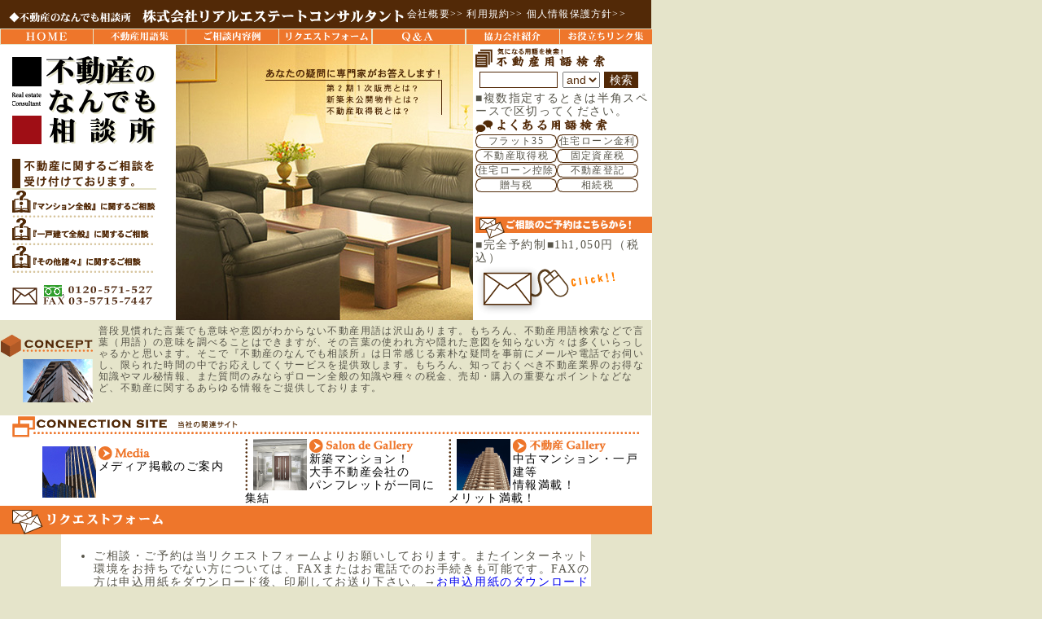

--- FILE ---
content_type: text/html
request_url: http://fudousan-soudan.com/index.html
body_size: 4221
content:
<!DOCTYPE HTML PUBLIC "-//W3C//DTD HTML 4.01 Transitional//EN">
<html lang="ja">
<head>
<meta http-equiv="Content-Type" content="text/html; charset=Shift_JIS">
<meta http-equiv="Content-Style-Type" content="text/css">
<meta http-equiv="Content-Script-Type" content="text/javascript"> 
<link rel="stylesheet" type="text/css" href="contents/css/style.css">
<script type="text/javascript"> 
<!--
flag = false;
function pullDown() {
  if(flag) pld.style.visibility = "hidden";
  else pld.style.visibility = "visible";
  flag = !flag;
}
//-->
</script>

<script type="text/javascript" src="contents/js/rollover.js"></script>
<title>不動産のなんでも相談所、株式会社リアルエステート</title>
</head>
<body>
<table border="0" cellpadding="0" cellspacing="0" summary="header" id="header">
<tbody>
 	<tr>
		<td>
	  <h1><img src="contents/img/share/title01.gif" alt="株式会社リアルエステートコンサルタント"></h1></td>
		<td id="headmenu">
		<ul>
		<li><a href="page/company.html">会社概要&gt;&gt;</a></li>
		<li><a href="page/agreement.html">利用規約&gt;&gt;</a></li>
		<li><a href="page/privacy.html">個人情報保護方針&gt;&gt;</a></li>
		</ul>		</td>
  </tr>
</tbody>
</table>

<table width="800" border="0" cellspacing="0" cellpadding="0" summary="menu">
        <tr>
          <td><a href="./"><img src="contents/img/top/menu/topmenu01a.gif" alt="home"
  onmouseover="RollOver(this, 'contents/img/top/menu/topmenu01b.gif');"
  onmouseout="RollOver(this, 'contents/img/top/menu/topmenu01a.gif');"></a></td>
          <td><a href="cgi-bin/jiten/jiten.cgi"><img src="contents/img/top/menu/topmenu02a.gif" alt="不動産用語集"
  onMouseOver="RollOver(this, 'contents/img/top/menu/topmenu02b.gif');"
  onMouseOut="RollOver(this, 'contents/img/top/menu/topmenu02a.gif');"></a></td>
          <td><a href="page/consultation01.html"><img src="contents/img/top/menu/topmenu03a.gif" alt="ご相談内容例"
  onMouseOver="RollOver(this, 'contents/img/top/menu/topmenu03b.gif'); javaScript:pullDown();"
  onMouseOut="RollOver(this, 'contents/img/top/menu/topmenu03a.gif');"></a><div id="pld" onMouseOut="javaScript:pullDown();">
	  <ul>
	  <li><a href="page/consultation01.html">&nbsp;▼ マンション</a></li>
	  <li><a href="page/consultation02.html">&nbsp;▼ 一戸建て</a></li>
	  <li><a href="page/consultation03.html">&nbsp;▼ その他</a></li>
	  </ul>
	  </div></td>
	  <td><a href="page/request.html"><img src="contents/img/top/menu/topmenu06a.gif" alt="リクエストフォーム"
  onMouseOver="RollOver(this, 'contents/img/top/menu/topmenu06b.gif');"
  onMouseOut="RollOver(this, 'contents/img/top/menu/topmenu06a.gif');"></a></td>
  <td><a href="cgi-bin/qa/q_a.cgi"><img src="contents/img/top/menu/topmenu07a.gif" alt="Q＆A"
  onMouseOver="RollOver(this, 'contents/img/top/menu/topmenu07b.gif');"
  onMouseOut="RollOver(this, 'contents/img/top/menu/topmenu07a.gif');"></a></td>
          <td><a href="page/staff.html"><img src="contents/img/top/menu/topmenu04a.gif" alt="協力会社紹介"
  onMouseOver="RollOver(this, 'contents/img/top/menu/topmenu04b.gif');"
  onMouseOut="RollOver(this, 'contents/img/top/menu/topmenu04a.gif');"></a></td>
          <td><a href="page/link.html"><img src="contents/img/top/menu/topmenu05a.gif" alt="お役立ちリンク集"
  onMouseOver="RollOver(this, 'contents/img/top/menu/topmenu05b.gif');"
  onMouseOut="RollOver(this, 'contents/img/top/menu/topmenu05a.gif');"></a></td>                    
        </tr>
</table>
	  
<table width="800" border="0" cellpadding="0" cellspacing="0" summary="topmain" id="topmain"> 
  <tr>
    <td width="206" class="pad02">
	<p>
<img src="contents/img/share/logo.gif" alt="Real estate Consultant">&nbsp;<img src="contents/img/share/sitetitle.gif" alt="不動産の何でも相談所"></p>
<p>
<img src="contents/img/top/copy01.gif" alt="不動産に関するご相談を受け付けております。" style="border-bottom:2px solid #E5E4CA"><br>
<a href="page/consultation01.html"><img src="contents/img/top/gosoudan01.gif" alt="マンション全般に関するご相談"></a><br>
<a href="page/consultation02.html"><img src="contents/img/top/gosoudan02.gif" alt="一戸建て全般に関するご相談"></a><br>
<a href="page/consultation03.html"><img src="contents/img/top/gosoudan03.gif" alt="その他諸々に関するご相談"></a><br>
</p>
<p>
<img src="contents/img/share/letter.gif" alt="TEL 0120-571-527"></p>	</td>
    <td width="375"><img src="contents/img/top/pict.jpg" alt="あなたの疑問に専門家がお答えします"></td>
    <td width="219">
	
<img src="contents/img/share/search.gif" alt="不動産用語検索"><br>
<form method="POST" action="cgi-bin/jiten/jiten.cgi" class="search">
<input type="text" name="word" value="" size=10 class="srchtx">
<input type="hidden" name="mode" value="search">
<select name="cond" class="srchlst">
  <option value="and">and</option>
  <option value="or">or</option>
</select>
<input type="submit" value="検索" class="srchsub">
</form>
■複数指定するときは半角スペースで区切ってください。
<img src="contents/img/top/yokuaru.gif" alt="よくある用語">
<table width="200" border="0" cellpadding="0" cellspacing="0" id="yokuaru" summary="よくある用語">
  <tr>
    <td><a href="http://www.fudousan-soudan.com/cgi-bin/jiten/jiten.cgi?mode=names&amp;no=37">フラット35</a></td>
    <td><a href="http://www.fudousan-soudan.com/cgi-bin/jiten/jiten.cgi?mode=names&amp;no=38">住宅ローン金利</a></td>
  </tr>
  <tr>
    <td><a href="http://www.fudousan-soudan.com/cgi-bin/jiten/jiten.cgi?mode=names&amp;no=39">不動産取得税</a></td>
    <td><a href="http://www.fudousan-soudan.com/cgi-bin/jiten/jiten.cgi?mode=names&amp;no=40">固定資産税</a></td>
  </tr>
  <tr>
    <td><a href="http://www.fudousan-soudan.com/cgi-bin/jiten/jiten.cgi?mode=names&amp;no=41">住宅ローン控除</a></td>
    <td><a href="http://www.fudousan-soudan.com/cgi-bin/jiten/jiten.cgi?mode=names&amp;no=42">不動産登記</a></td>
  </tr>
  <tr>
    <td><a href="http://www.fudousan-soudan.com/cgi-bin/jiten/jiten.cgi?mode=names&amp;no=43">贈与税</a></td>
    <td><a href="http://www.fudousan-soudan.com/cgi-bin/jiten/jiten.cgi?mode=names&amp;no=44">相続税</a></td>
  </tr>
</table>
<br>
<p id="yoyaku">
<img src="contents/img/top/goyoyaku.gif" alt="ご相談の予約はこちらから"><br>
■完全予約制■1h1,050円（税込）<br>
<a href="page/request.html"><img src="contents/img/top/click.gif" alt="予約はこちら" border="0"></a></p>	</td>
  </tr>
  <tr>
    <td colspan="3"><table width="800" border="0" cellspacing="0" id="news" summary="news">
      <tr>
        <td width="113"><img src="contents/img/top/concept.gif" alt="concept" width="113" height="93"></td>
        <td><p>普段見慣れた言葉でも意味や意図がわからない不動産用語は沢山あります。もちろん、不動産用語検索などで言葉（用語）の意味を調べることはできますが、その言葉の使われ方や隠れた意図を知らない方々は多くいらっしゃるかと思います。そこで『不動産のなんでも相談所』は日常感じる素朴な疑問を事前にメールや電話でお伺いし、限られた時間の中でお応えしてくサービスを提供致します。もちろん、知っておくべき不動産業界のお得な知識やマル秘情報、また質問のみならずローン全般の知識や種々の税金、売却・購入の重要なポイントなどなど、不動産に関するあらゆる情報をご提供しております。</p></td>
      </tr>
    </table></td>
  </tr>
  <tr>
    <td colspan="3"><table width="800" border="0" cellspacing="0" id="connection" summary="connectionsite">
      <tr>
        <td colspan="4" class="pad02"><img src="contents/img/top/connectionsite.gif" alt="connectionsite" width="770" height="26"></td>
        </tr>
      <tr>
        <td width="50">&nbsp;</td>
        <td width="250"><a href="http://www.re-consultant.jp/contents/pdf/media201106.pdf" target="_blank"><img src="contents/img/top/masionselectimg.gif" alt="img" width="66" height="63" align="left"><img src="contents/img/top/masionselect.gif" alt="mansionselect" width="119" height="17" border="0"><br>
          メディア掲載のご案内</a></td>
        <td width="250"><a href="http://www.salon-gallery.co.jp/"><img src="contents/img/top/salondegalleryimg.gif" alt="img" width="76" height="63" align="left"><img src="contents/img/top/salondegallery.gif" alt="sallonde de gallery" width="128" height="17" border="0"><br>
          新築マンション！<BR>
          大手不動産会社の<BR>
          パンフレットが一同に集結</a></td>
        <td width="250"><a href="http://www.f-gallery.com/"><img src="contents/img/top/fdousangalleryimg.gif" alt="img" width="76" height="63" align="left"><img src="contents/img/top/fdousangallery.gif" alt="不動産Ｇａｌｌｅｒｙ" width="114" height="17" border="0"><br>
          中古マンション・一戸建等<BR>
          情報満載！<BR>
          メリット満載！</a></td>
      </tr>
    </table></td>
  </tr>
  <tr>
    <td colspan="3" bgcolor="#EE762B" class="pad03">
<img src="contents/img/top/requestform.gif" alt="request">	</td>
  </tr>
	<tr>
	<td colspan="3" bgcolor="#E5E4CA">
<div id="reqmain">
<ul>
<li>ご相談・ご予約は当リクエストフォームよりお願いしております。またインターネット環境をお持ちでない方については、FAXまたはお電話でのお手続きも可能です。FAXの方は申込用紙をダウンロード後、印刷してお送り下さい。→<a href="contents/pdf/request_form.pdf">お申込用紙のダウンロード</a>[PDF形式] </li>
</ul>
<form action="cgi-bin/mail/mail.cgi" id="form">
<h4>ご相談内容</h4>
<table width="560" border="0" summary="requestfrom1">
  <tr>
    <td>当日、ご相談したい内容・聞いてみたいこと</td>
    <td><textarea name="naiyou" rows="8" cols="45"></textarea></td>
  </tr>
</table>
<h4>ご希望日時等</h4>
<table id="okyaku" width="560" border="0" summary="requestform2">
  <tr>
    <td rowspan="3">ご来場希望日時</td>
    <td>第1希望
      <select name="fstmon" id="fstmon">
	      <option>&nbsp;</option>
          <option value="1">1</option>
          <option value="2">2</option>
          <option value="3">3</option>
          <option value="4">4</option>
          <option value="5">5</option>
          <option value="6">6</option>
          <option value="7">7</option>
          <option value="8">8</option>
          <option value="9">9</option>
          <option value="10">10</option>
          <option value="11">11</option>
          <option value="12">12</option>
        </select>
      月
      <select name="fstday" id="fstday">
	  	<option>&nbsp;</option>
        <option value="1">1</option>
        <option value="2">2</option>
        <option value="3">3</option>
        <option value="4">4</option>
        <option value="5">5</option>
        <option value="6">6</option>
        <option value="7">7</option>
        <option value="8">8</option>
        <option value="9">9</option>
        <option value="10">10</option>
        <option value="11">11</option>
        <option value="12">12</option>
        <option value="13">13</option>
        <option value="14">14</option>
        <option value="15">15</option>
        <option value="16">16</option>
        <option value="17">17</option>
        <option value="18">18</option>
        <option value="19">19</option>
        <option value="20">20</option>
        <option value="21">21</option>
        <option value="22">22</option>
        <option value="23">23</option>
        <option value="24">24</option>
        <option value="25">25</option>
        <option value="26">26</option>
        <option value="27">27</option>
        <option value="28">28</option>
        <option value="29">29</option>
        <option value="30">30</option>
        <option value="31">31</option>
      </select>
      日
      <select name="fsttime" id="fsttime">
	  	<option>&nbsp;</option>
        <option value="10">10:00～</option>
        <option value="11">11:00～</option>
        <option value="13">13:00～</option>
        <option value="14">14:00～</option>
        <option value="15">15:00～</option>
        <option value="16">16:00～</option>
		<option value="17">17:00～</option>
		<option value="18">18:00～</option>
      </select>
      （1時間）</td>
  </tr>
  <tr>
    <td>第2希望
      <select name="sndmon" id="sndmon">
	  		<option>&nbsp;</option>
          <option value="1">1</option>
          <option value="2">2</option>
          <option value="3">3</option>
          <option value="4">4</option>
          <option value="5">5</option>
          <option value="6">6</option>
          <option value="7">7</option>
          <option value="8">8</option>
          <option value="9">9</option>
          <option value="10">10</option>
          <option value="11">11</option>
          <option value="12">12</option>
        </select>
      月
      <select name="sndday" id="select2">
	  	<option>&nbsp;</option>
        <option value="1">1</option>
        <option value="2">2</option>
        <option value="3">3</option>
        <option value="4">4</option>
        <option value="5">5</option>
        <option value="6">6</option>
        <option value="7">7</option>
        <option value="8">8</option>
        <option value="9">9</option>
        <option value="10">10</option>
        <option value="11">11</option>
        <option value="12">12</option>
        <option value="13">13</option>
        <option value="14">14</option>
        <option value="15">15</option>
        <option value="16">16</option>
        <option value="17">17</option>
        <option value="18">18</option>
        <option value="19">19</option>
        <option value="20">20</option>
        <option value="21">21</option>
        <option value="22">22</option>
        <option value="23">23</option>
        <option value="24">24</option>
        <option value="25">25</option>
        <option value="26">26</option>
        <option value="27">27</option>
        <option value="28">28</option>
        <option value="29">29</option>
        <option value="30">30</option>
        <option value="31">31</option>
      </select>
      日
      <select name="sndtime" id="select3">
	  	<option>&nbsp;</option>
        <option value="10">10:00～</option>
        <option value="11">11:00～</option>
        <option value="13">13:00～</option>
        <option value="14">14:00～</option>
        <option value="15">15:00～</option>
        <option value="16">16:00～</option>
		<option value="17">17:00～</option>
		<option value="18">18:00～</option>
      </select>
      （1時間）</td>
  </tr>
  <tr>
    <td>第3希望
      <select name="trdmon" id="select4">
	  		<option>&nbsp;</option>
          <option value="1">1</option>
          <option value="2">2</option>
          <option value="3">3</option>
          <option value="4">4</option>
          <option value="5">5</option>
          <option value="6">6</option>
          <option value="7">7</option>
          <option value="8">8</option>
          <option value="9">9</option>
          <option value="10">10</option>
          <option value="11">11</option>
          <option value="12">12</option>
        </select>
      月
      <select name="trdday" id="select5">
	  	<option>&nbsp;</option>
        <option value="1">1</option>
        <option value="2">2</option>
        <option value="3">3</option>
        <option value="4">4</option>
        <option value="5">5</option>
        <option value="6">6</option>
        <option value="7">7</option>
        <option value="8">8</option>
        <option value="9">9</option>
        <option value="10">10</option>
        <option value="11">11</option>
        <option value="12">12</option>
        <option value="13">13</option>
        <option value="14">14</option>
        <option value="15">15</option>
        <option value="16">16</option>
        <option value="17">17</option>
        <option value="18">18</option>
        <option value="19">19</option>
        <option value="20">20</option>
        <option value="21">21</option>
        <option value="22">22</option>
        <option value="23">23</option>
        <option value="24">24</option>
        <option value="25">25</option>
        <option value="26">26</option>
        <option value="27">27</option>
        <option value="28">28</option>
        <option value="29">29</option>
        <option value="30">30</option>
        <option value="31">31</option>
      </select>
      日
      <select name="trdtime" id="select6">
	  	<option>&nbsp;</option>
        <option value="10">10:00～</option>
        <option value="11">11:00～</option>
        <option value="13">13:00～</option>
        <option value="14">14:00～</option>
        <option value="15">15:00～</option>
        <option value="16">16:00～</option>
		<option value="17">17:00～</option>
		<option value="18">18:00～</option>
      </select>
      （1時間）</td>
  </tr>
  <tr>
    <td>お名前　※</td>
    <td><input name="name" type="text" id="name"></td>
  </tr>
  <tr>
    <td>ふりがな</td>
    <td><input name="furigana" type="text" id="furigana"></td>
  </tr>
  <tr>
    <td>ご年齢</td>
    <td><input name="age" type="text" id="age" size="2" maxlength="2">
      才</td>
  </tr>
  <tr>
    <td>Eメールアドレス　※</td>
    <td><input name="mail" type="text" id="mail" size="40"></td>
  </tr>
  <tr>
    <td>Eメールアドレス(確認用)</td>
    <td><input name="mail2" type="text" id="mail2" size="40"></td>
  </tr>
  <tr>
    <td>お電話番号</td>
    <td><input name="tel" type="text" id="tel"></td>
  </tr>
  <tr>
    <td>FAX番号</td>
    <td><input name="fax" type="text" id="fax"></td>
  </tr>
  <tr>
    <td>携帯番号</td>
    <td><input name="mobile" type="text" id="mobile"></td>
  </tr>
  <tr>
    <td>ご住所</td>
    <td><input name="adrs1" type="text" id="adrs1" size="30">
      都道府県</td>
  </tr>
  <tr>
    <td>&nbsp;</td>
    <td><input name="adrs2" type="text" id="adrs2" size="30">
      市区町村</td>
  </tr>
  <tr>
    <td>&nbsp;</td>
    <td><textarea name="adrs3" cols="25" rows="4" id="adrs3"></textarea>
      町名番地・建物名</td>
  </tr>
  <tr>
    <td colspan="2">      　
      『不動産のなんでも相談所』を運営している（株）リアルエステートコンサルタントの<br>
      会員倶楽部（ギャラリー倶楽部）からの特集やお知らせメールの受け取りを希望しますか？</td>
  </tr>
  <tr>
    <td>&nbsp;</td>
    <td><input name="infomail" type="radio" id="infomail" value="はい" checked>
      はい
        <input name="infomail" type="radio" id="infomail" value="いいえ">
        いいえ</td>
  </tr>
  <tr>
    <td colspan="2">ご記入ありがとうございました。<br>
下記、利用規約をご確認の上、入力内容確認ボタンを押してください。 </td>
    </tr>
  <tr>
    <td colspan="2"><iframe src="page/agreeframe.html" width="500" height="150" frameborder="1"></iframe></td>
    </tr>
  <tr>
    <td colspan="2"><input name="submit" type="image" src="contents/img/top/sousin.gif" alt="入力内容の確認"></td>
    </tr>
</table>
</form>
<p id="copyright">
Copyright (C) 2006 REAL ESTATE CONSULTANT. INC. All Rights Reserved.</p>
</div>	</td>
  </tr>
</table>
</body>
</html>


--- FILE ---
content_type: text/html
request_url: http://fudousan-soudan.com/page/agreeframe.html
body_size: 5636
content:
<!DOCTYPE HTML PUBLIC "-//W3C//DTD HTML 4.01 Transitional//EN">
<html lang="ja">
<head>
<meta http-equiv="Content-Type" content="text/html; charset=Shift_JIS">
<meta http-equiv="Content-Style-Type" content="text/css">
<link rel="stylesheet" type="text/css" href="../contents/css/style.css">
<title>不動産のなんでも相談所　利用規約</title>
</head>

<body>

<div id="agreeframe">
  <h3>【不動産のなんでも相談所　利用規約】</h3>
<p>本サイトのご利用においては、本サイトの利用についての規約（以下、「利用規約」という。）をご承認いただく必要がございます。利用規約には、本サイトを通じて提供される各種サービスの内容のほかに、個人情報保護法に基づく個人情報の利用目的、第三者提供等についても記載されておりますので十分お読みいただきご理解の上、ご承認していただきますようお願い申し上げます。</p>
<h6>第1条（定義）</h6>
<p>株式会社リアルエステートコンサルタント（以下「当社」といいます。）は、当社の提供するサービス（以下「本サービス」といいます。）の利用に関し、以下のとおり利用規約を定めます（以下「本規約」といいます。）。本サービスの利用者（以下「利用者」といいます。）は、本サービスの利用に関しあらかじめ本規約に同意の上、本サービスを利用するものとします。 </p>
<h6>第2条（適用範囲）</h6>
<p>当規約は、利用者がウェブサイト、電話、ファックスおよびその他の手段を用いて当サービスを利用した場合に適用されます。 </p>
<h6>第3条（本サービスの内容）</h6>
<ol>
  <li>本サービスの内容は、以下に定めるとおりです。 <br>
    「不動産のなんでも相談所サービス」 <br>
    (1) 利用者の不動産に関する種々の相談に対して適切なアドバイスを提供するサービス。<br>
    (2) 利用者の要望があった場合のみ、協力会社他専門分野の会社に利用者を紹介するサービス。</li>
  <li>本サービスの利用料金は1,050円とします（利用時間は原則1時間まで）。 </li>
  <li>当社は、利用者の承諾を得ることなく、本サービスにおいて提供する情報の内容の一部もしくは全部を、利用者に対して予告なく変更・中断または停止できるものとします。この場合、利用者は、変更後のサービスを利用するものとします。</li>
</ol>
<h6>第4条（提供する情報の内容）</h6>
<p>本サービスにおいて提供する商品・サービスに関する情報は、当社において十分な注意を払っておりますが、当該情報の内容に関する正確性、妥当性、適法性、有用性およびその他一切の事項について保証しておりません。利用者がこれらの情報により、いかなる損害・損失を被った場合でも、当社は一切の責任を負わないものとします。そのため、本サービスにおいて提供される商品・サービスに関わる一切の情報の最終的な内容確認は、利用者が専門機関等に直接行っていただくものとします。 </p>
<h6>第5条（個人情報の収集・保存）</h6>
<ol>
  <li>当サービスを利用いただくにあたり、当社は、個人情報取扱事業者として、氏名、住所、電話番号等利用者の個人情報を適正に取得いたします。 </li>
  <li>当社は、利用者の個人情報に変更があった場合には、利用者ご本人の要請により、速やかに変更等を行い、できるかぎり正確に保存するよう努めるものとします。 </li>
</ol>
<h6>第6条（個人情報の利用目的と第三者提供）</h6>
<p>利用者は、当サービスの利用にあたり、当社が取得した利用者の個人情報に関し、以下の事項について同意します。 </p>
<ol>
  <li> 利用目的<br>
    (1) 当社は、個人情報につき、第3条1項(1)(2)及び本条2項(1)(2)(3)の目的で利用するほか、当社または第三者から委託を受けて、当社名義で行うマーケティング（当社ないしは第三者のサービス・商品のE-mail発送、郵送によるダイレクトメール、訪問販売によるご案内）の目的で利用することができるものとします。なお、当社は、第三者からの委託に基づく場合、当該第三者に対して個人情報を提供することはありません。<br>
    <br>
    (2) 当社は、(1)記載の利用目的と相当の関連性を有すると合理的に認められる範囲内において利用目的を変更することがあります。この場合、速やかに新たな利用目的を当規約に記載して公表するものとします。 <br>
    <br>
    (3) 当社は、法令に基づく場合等個人情報保護法が認める場合に限り、(1)記載の利用目的を超えて個人情報を取扱うことができるものとします。 <br>
    <br>
  </li>
  <li>第三者提供 <br>
    （1）当社は、本サービスの提供にあたり、原則第三者に情報提供をすることはありません。しかし本サービスの向上かつ利用者の利便性に資するものと判断される場合、その達成のために第三者に個人データを提供することがあります。 <br>
    <br>
    (2) 当社は、本サービスを提供するにあたり、個人データを外部（ダイレクトメールの発送代行業者等）に委託する場合があります。その場合には、当社において最善の考慮を行い、また機密保持契約を締結した上で委託先を選定し、委託先に対する必要かつ適切な監督を行います。 <br>
    <br>
    (3) 当社は、上記の場合の他、個人データを第三者に提供することは原則としていたしません。但し、当該利用者の同意がある場合の外、法令に基づく場合等個人情報保護法が認める場合に限り、個人データを第三者に提供する場合があります。 </li>
</ol>
<h6>第7条（利用者からの保有個人データの利用目的の通知・開示・訂正等・利用停止等の求め） </h6>
<p style="text-indent:-2em;">1.　利用者は、保有個人データの利用目的の通知、開示、訂正・追加又は削除（以下「訂正等」といいます。）、利用停止・消去（以下「利用停止等」といいます）を請求する場合は、以下の方法で手続きを行うものとし、当社は各請求につき個人情報保護法第２４条ないし第３０条の各条に則して対応するものとします。 </p>
<p> (1) 開示等の求めの申出先<br>
  開示等の求めは、書面により連絡するものとし、申出先は下記の通りとします。<br>
  〒140-0004　東京都品川区南品川四丁目4番4号　TSﾋﾞﾙ7F<br>
  株式会社リアルエステートコンサルタント　不動産のなんでも相談所　「個人情報お問合せ窓口」 </p>
<p> (2) 開示等の求めに際して提出すべき書面の様式その他開示等の求めの方式<br>
  利用者ご本人が開示等の求めを行う場合は、下記（Ａ）の申請書をダウンロード・印刷していただき、所定の事項をご記入し、ご利用者ご本人の署名捺印のうえ、本人確認のための下記（Ｂ）の書類を同封し、前記(1)の当社「個人情報お問合わせ窓口」宛に郵送してください。 <br>
  ※1 開示等の求めに際してご提出いただいた書面等（本人確認書類を含む）は、ご返却いたしません。なお、ご提出いただいた本人確認書類につきましては、開示等の手続きが終了した後、一定期間保存の上、適切な方法で破棄させていただきます。 <br>
  (A)当社所定の申請書<br>
  ・個人情報の利用目的通知申請書<br>
  ・個人情報の開示申請書<br>
  ・個人情報の訂正等申請書<br>
  ・個人情報の利用停止等申請書 <br>
  (B)本人確認のための書類<br>
  利用者ご本人の住民票の写しまたは外国人登録証明書の登録原票記載事項証明書（転居した場合は除票等の転居履歴が確認できる書類を含む。）のほか、以下のいずれか１点の複写機によるコピー（以下「コピー」といいます。）を同封してください。なお、いずれも利用者ご本人のご氏名の記載がある部分のコピーをお願いいたします。<br>
  ・運転免許証 <br>
  ・旅券（パスポート） <br>
  ・住民基本台帳カード <br>
  ・各種健康保険の被保険者証（診療録部分は不要。） <br>
  ・介護保険の被保険者証 （診療録部分は不要。） <br>
  ※1 転居または改姓等により、利用者ご本人の現住所または現在の姓等と当社の保有個人データに登録されたご住所または旧姓等が異なる場合、またはそのおそれがある場合は、開示等の求めの際の本人確認ができないことなどが考えられますので、開示等の求めに先立ち、または開示等の求めとともに、訂正等の手続きをお取りください。なお、この場合、除票等の転居の転居履歴が確認できる書類を併せてご提出ください。 <br>
  ※2 本人確認資料が同封されていない場合、または本人確認資料に不鮮明な箇所がある等の理由により本人確認ができない場合等は、開示等の求めがなかったものとみなし、その旨当社から申請書にご記入いただいたご連絡先にご連絡のうえ、既にご送付いただき当社でお預かりしている申請書および書面等一式につきましては、ご送付いただいた住民票記載のご住所宛（住民票が未送付である場合等は申請書記載のご住所宛）に当社から書留（本人限定受取郵便）でご返送させていただきます。 <br>
  ※3 「本人限定受取郵便」は、郵便物のお受け取りに際し、郵便局から受取人宛に連絡があり、本人確認のうえ受取人のご住所または所定の郵便局で郵便物をお受け取りになることができる制度です。</p>
<p> (3) 代理人による開示等の求めに際してのご提出いただく書面（様式）等
  開示等の求めを行う方が、利用者ご本人の法定代理人、またはご利用者ご本人から委任された代理人である場合は、前記（2）（Ａ）の申請書および（Ｂ）の本人確認のための書類に加えて、下記の書類を同封してください。 <br>
  ・ 当社所定の委任状（利用者ご本人の実印を押印したもの）１通（ダウンロード・印刷してご利用ください。） <br>
  ・ 代理人本人の住民票または外国人登録証明書（転居した場合は除票等の転居履歴が確認できる書類を含む。） <br>
  ・ 代理人本人の印鑑証明書 <br>
  ・ 代理人本人であることを確認するための書類 <br>
  ※1  利用者ご本人が委任による代理人の場合でも、開示等の求めに対する回答書面等（不開示の場合の通知書面を含む。）は、開示等の求めの対象者である利用者ご本人を受取人としてご提出いただいた住民票記載のご住所宛に当社から書留（本人限定受取郵便）で郵送しますので、あらかじめご了承ください。 <br>
  ※2  必要書類（代理人の本人確認資料も含む。）の不足または不備により手続きができない場合等は、開示等の求めがなかったものとみなし、その旨当社から申請書にご記入いただいたご連絡先にご連絡のうえ、既にご送付いただき当社でお預かりしている申請書および書面等一式につきましては、ご送付いただいた住民票記載のご住所宛（住民票が未送付である場合等は申請書記載のご住所宛）に当社から書留（本人限定受取郵便）でご返送させていただきますので、あらかじめご了承ください。</p>
<p> (4) 開示等の求めに関する手数料およびそのお支払い方法 <br>
  (A) 開示請求及び利用目的の通知のご請求の場合 <br>
  ・ 手数料　１回の申請ごとに、1,000円(消費税および地方消費税込み) <br>
  ・ 支払方法　1,000円分の郵便切手を申請書類と同封してください。 <br>
  ※1 書留（本人限定受取郵便）にかかる郵便料金等が変更された場合は、開示等のご請求に関する手数料も変更させていただきますので、あらかじめご了承ください。 <br>
  ※2 郵便トラブルにつきましては、当社の責に帰すべき事由による場合を除き、当社は何らの責任を負いかねますので、あらかじめご了承ください。 <br>
  ※3 手数料が不足していた場合または同封されていなかった場合は、開示等のご請求がなかったものとみなし、その旨当社から申請書にご記入いただいたご連絡先にご連絡のうえ、既にご送付いただき当社でお預かりしている申請書および書面等一式につきましては、ご送付いただいた住民票記載のご住所宛（住民票が未送付である場合等は申請書記載のご住所宛）に当社から書留（本人限定受取郵便）でご返送させていただきますので、あらかじめご了承ください。 <br>
  ※4 ご請求が認められるか否かに関わらず、手数料はいただきますので、あらかじめご了承ください。 <br>
  (B) 訂正等および利用停止等の請求の場合<br>
  保有個人データを特定していただいたうえで、訂正等および利用停止等をご請求いただく場合の手数料は無料です。 <br>
  ※ 「保有個人データ」を特定していただけない場合は、まず開示をご請求いただき、訂正および利用停止のご請求を行う保有個人データを特定していただきます。この場合、開示請求に関する手数料が必要となりますので、あらかじめご了承ください。 </p>
<p> (5) 開示等の求めの対象範囲<br>
  各ご請求の対象となる個人情報の範囲は、利用者ご本人のご氏名、ご住所、当社の利用目的のほか、保有個人データに含まれ、かつ当社が収集し、現に保有しているもののみとします。 </p>
<p> (6) 開示等の求めのお求めに対する回答方法<br>
  ご提出いただいた利用者ご本人の住民票記載のご住所宛に、書留（本人限定受取郵便）により書面で回答申し上げます。 <br>
  ※1 申請者が法定代理人または委任による代理人のいずれの場合でも、開示等の求めに対する回答書面等（不開示の場合の通知書面を含む。）は、開示等求めの対象者である利用者ご本人を受取人としてご提出いただいた住民票記載のご住所宛に郵送しますので、あらかじめご了承ください。 <br>
  ※2 各ご請求手続きの開始からご回答までは、少なくとも２週間は日数をいただきます。 </p>
<p> (7) 保有個人データの不開示について<br>
  保有個人データの開示等の求めに対する回答については個人情報保護法に基づき回答をさせていただきます。この場合、不開示を決定した場合の通知書面等のご送付につきましては、（6）「開示等の求めに対する回答方法」の定めに準ずるものとします。なお、下記の場合にはご希望に添えかねる場合がございますのであらかじめご了承ください。 <br>
  ・ 申請書に記載されているご住所、本人確認のための書類に記載されているご住所、当社の保有個人データに登録されているご住所が一致しない場合等、利用者ご本人からのご請求であることの確認ができない場合 <br>
  ・ 代理人による申請に際して、代理権が確認できない場合 <br>
  ・ ご提出いただいた申請書類に不備があった場合（不備があり、当社からご連絡しても再度のご提出いただけなかった場合も含む。） <br>
  ・ 開示等の求めの対象となる個人情報が保有個人データに該当しない場合 <br>
  ・ 個人情報保護法第２４条２項但書各号に該当する場合（利用目的通知の求めの場合） <br>
  ・ 個人情報保護法第２５条１項但書各号に該当する場合（開示の求めの場合） <br>
  ・ 当該保有個人データの内容が事実でないという理由が認められない場合（訂正等の求めの場合） <br>
  ・ 個人情報保護法第１６条違反又は同第１７条違反により取得されたものであると認められない場合（利用停止等の求めの場合） <br>
  ・ 個人情報保護法第27条2項本文の要件を満たさない場合、または同項ただし書きの要件を満たす場合（利用停止等の求めの場合）</p>
<h6>第8条（免責事項）</h6>
<p>本サービスの提供、または当サービスの変更、遅延、中止、廃止その他本サービスに関わり利用者または第三者が損害を被った際、当社は一切の責任を負わないものとします。利用者はこれを承認の上、自己の責任において本サービスを利用するものとします。 <br>
  当社は、お客様の個人情報を扱う場合には、SSL(Secure Sockets Layer)など暗号化通信、その他適切な方法を用いて取り扱っており、第三者からの不正なアクセス・使用及び漏洩・改ざんから情報を守るよう細心の注意を払い保護します。ただし、万が一情報が第三者から不正にアクセス・使用及び漏洩・改ざんされた場合であっても当社は一切の責任を負わないものとします。 <br>
  本規約に定める場合のほか、いかなる場合であろうとも、参加会社と利用者との間での行為については、当社は利用者に対し責任を負わないものとします。 </p>
<h6>第9条（当規約の変更）</h6>
<p>当社は、当規約を予告なく変更する場合があります。この場合、その後の当サービスの利用については、変更後の規約が適用されるものとします。 </p>
<h6>第10条（利用者の義務）</h6>
<ol>
  <li>登録内容の変更<br>
    利用者は、第４条に規定する本サービスの利用申し込み時に入力した情報の内容又は前条の登録内容について変更があったときは、当社の定める方法により遅滞なく変更するものとします。 <br>
    <br>
  </li>
  <li> 機器等の準備<br>
    利用者は、自己の費用と責任により、本サービスを利用するために必要な電気通信回線、電気通信機器、コンピュータ、ソフトウェア、その他これらに付随して必要となる全ての機器等（以下「利用者設備」という。）について、本サービスを利用可能な状態（プロバイダー契約の締結等を含む。）に維持するものとします。 。 </li>
</ol>
<h6>第11条（禁止行為）</h6>
<p>利用者は、本サービスの利用にあたり、次の各号に定める行為をしてはならないものとします。</p>
<p>(1) 本サービスに関する情報を改ざんする行為<br>
(2) 利用者以外の者になりすまして本サービスを利用する行為<br>
(3) 有害なコンピュータプログラム等を送信又は書き込む行為<br>
(4) 第三者又は当社の財産、名誉及びプライバシー等を侵害する行為<br>
(5) 本人の同意を得ることなく又は詐欺的な手段により第三者又は当社の個人情報を収集する行為<br>
(6) 本サービスの利用又は提供を妨げる行為 第三者又は当社の著作権その他の知的財産権を侵害する行為<br>
(7) 法令又は公序良俗に反する行為 本サービスを利用した営業活動その他営利を目的とする行為<br>
(8) 当社の信用を傷つけ、又は当社に損害を与える行為 その他、当社が不適切と判断した行為 </p>
<h6>第12条（準拠法・管轄）</h6>
<p>本規約の効力、解釈及び履行については、日本法に準拠するものとします。 <br>
  当規約または本サービスに関して生じた紛争については、東京地方裁判所を管轄裁判所とします。</p>
<h6>第13条（その他）</h6>
<p>本規約に定めのない事項その他本規約の条項に関し疑義を生じたときは、甲乙協議のうえ円満に解決を図るものとします。</p>
</div>
</body>
</html>

--- FILE ---
content_type: text/css
request_url: http://fudousan-soudan.com/contents/css/style.css
body_size: 1066
content:
/* ::::: ./contents/css/style.css ::::: */
@import url("leftcol.css");
@import url("link.css");
@import url("request.css");
@import url("company.css");
@import url("agreement.css");
@import url("privacy.css");
@import url("consultation.css");
@import url("staff.css");
@import url("dictionary.css");
@import url("qa.css");
body{
	letter-spacing:0.1em;
	line-height: 1.2em;
	color:#565449;
	background-color:#E5E4CA;
	margin:0px 0px 0px 0px;
	padding:0px 0px 0px 0px;
	scrollbar-face-color: rgb(255,255,255);
	scrollbar-highlight-color: rgb(0,0,25);
	scrollbar-shadow-color: rgb(0,0,25);
	scrollbar-3dlight-color: rgb(255,255,255);
	scrollbar-arrow-color: rgb(255,255,255);
	scrollbar-track-color: rgb(255,255,255);
	scrollbar-darkshadow-color: rgb(0,0,25);
}
table	{ letter-spacing:0.1em ! important; line-height: 1.2em ! important;}
img		{ border:0px; }
h1		{  }
h2		{  }
h3		{  }
h4		{ background-color:#CBBA9C; padding:5px; }
h5		{  }
h6		{font-size:14px; }

#header	{width:800px; margin:0px; padding:0px; background:#522907; font-size:12px;}
#headmenu	{vertical-align:middle; width:300px;}
#headmenu ul	{margin:0px; padding:0px;}
#headmenu li	{list-style:none; display:inline;}
#headmenu a	{color:#FFFFFF; text-decoration:none;}
#header h1	{margin:0;}
#pld		{visibility:hidden; position:absolute; top:65px; _top:55px; left:228px; width:114px;}/* csshack for IE6.0*/
#pld ul	{margin:0px;}
#pld li	{list-style:none; font-size:14px;}
#pld a		{display:block; color:#522907; text-decoration:none; width:114px; height:25px; background-color:#CCCCCC; border:solid 1px #FFFFFF; filter:alpha(opacity=60);
-moz-opacity:0.6; margin:0px;}
#pld a:hover	{background-color:#FFFFFF;}

#topmain	{background:#FFFFFF;}
#topmain *	{font-size:14px; line-height:1.2em;}

#connection a	{text-decoration:none; color:#000000;}

#form		{margin-left:20px; margin-right:20px;}
#form td	{vertical-align:top;}
.search		{margin:5px;}
.srchtx		{border:1px solid #522907;}
.srchlst	{color:#522907;}
.srchsub	{color:#FFFFFF; background-color:#522907; border:1px solid #522907;}
#yokuaru td	{background:url(../img/top/yokuaruyougo.gif) no-repeat center; text-align:center; width:100px; font-size:12px; padding:2px;}
#yokuaru td a	{text-decoration:none; color:#565449; font-size:12px;}

#request	{background-color:#EE762B; width:800px; height:30px;}
#reqwaku	{background-color:#E5E4CA; width:800px;}
#reqmain	{background-color:#FFFFFF; margin:0px 75px; padding-top:5px;}
#kiyaku		{border:1px solid #666666; width:340px;padding:10px; line-height:2em;}
#copyright	{text-align:right; color:#666666;}

#center			{border-left:2px dotted #522907; border-right:2px dotted #522907;}
#news	{background-color:#E5E4CA;}
#news td	{vertical-align:top;}
#news img	{margin-top:17px;}
#news p	{overflow:auto; height:110px; font-size:12px; padding-top:5px; padding-left:5px;}

.lbline	{border-left:10px solid #522907; border-bottom:1px solid #522907; font-size:16px}
.clear	{clear:both;}

--- FILE ---
content_type: text/css
request_url: http://fudousan-soudan.com/contents/css/leftcol.css
body_size: 611
content:
/* ::::: ./contents/css/leftcol.css ::::: */

/* ---- common head & left column ---- */
td#leftcol			{ width:200px; height:100%; position:relative; float:left; margin:0px 0px 0px 0px; background:#E5E4CA; vertical-align:top; font-size:14px;}
td#logos			{ background:#ffffff; margin:0px 0px 0px 0px; }
h2#logo				{ width:auto; height:auto; float:left; margin:10px 0px 10px 0px; }
td.pad01			{ padding:0px 5px 0px 10px; }
td.pad02			{ padding-left:15px; }
td.pad03			{ padding-left:15px; padding-top:5px;}
#search				{ height:3em; margin:0px 0px 0px 0px; font-size:12px;}
#search form		{ margin:0px; padding-top:10px; }
#search p			{ margin:0px 0px 0px 0px; padding:0px; }
#menu				{ margin:0px 0px 0px 0px; padding:0px; }
#menu li			{ list-style:none; display:block; width:177; height:31; margin:0px 0px 2px 0px; }
#menu img			{ width:auto; height:auto; }
#menu span			{ display:none; }
a#menu01			{ display:block; width:100%; height:100%; background:url("./../../contents/img/share/commenu/commenu01.gif") left top; }
a:hover#menu01		{ background-position:right top; }
a#menu02			{ display:block; width:100%; height:100%; background:url("./../../contents/img/share/commenu/commenu02.gif") left top; }
a:hover#menu02		{ background-position:right top; }
a#menu03			{ display:block; width:100%; height:100%; background:url("./../../contents/img/share/commenu/commenu03.gif") left top; }
a:hover#menu03		{ background-position:right top; }
a#menu04			{ display:block; width:100%; height:100%; background:url("./../../contents/img/share/commenu/commenu04.gif") left top; }
a:hover#menu04		{ background-position:right top; }
a#menu05			{ display:block; width:100%; height:100%; background:url("./../../contents/img/share/commenu/commenu05.gif") left top; }
a:hover#menu05		{ background-position:right top; }
a#menu06			{ display:block; width:100%; height:100%; background:url("./../../contents/img/share/commenu/commenu06.gif") left top; }
a:hover#menu06		{ background-position:right top; }
a#menu07			{ display:block; width:100%; height:100%; background:url("./../../contents/img/share/commenu/commenu07.gif") left top; }
a:hover#menu07		{ background-position:right top; }
#connect			{ margin:0px 0px 0px 0px; padding:0px; }
#connect li			{ list-style:none; }
#connect img		{ width:auto; height:auto; }
#bottomspace		{ height:100%; }

/* ---- main contents ---- */
td#main				{ width:597px; margin:0px 0px 0px 0px; border-left:3px solid #EE762B; background:#FFFFFF; vertical-align:top; font-size:80%;}
#main td	{font-size:80%;}

--- FILE ---
content_type: text/css
request_url: http://fudousan-soudan.com/contents/css/link.css
body_size: 278
content:
#link h2	{width:590px; height:50px; padding:15px 0px 0px 200px;background-image:url(../img/link/titlebar.gif); background-repeat:no-repeat; color:#FFFFFF; font-size:14px;}
#link dl	{border-bottom:2px dotted #E5E4CA; padding-bottom:20px; line-height:1.5em; margin-left:20px;}
#link dt	{font-weight:bold; border-bottom:#522907 1px solid; border-top:#522907 1px solid; padding-left:30px; background:url(../img/share/pencil.gif) no-repeat; line-height:26px;}

--- FILE ---
content_type: text/css
request_url: http://fudousan-soudan.com/contents/css/request.css
body_size: 217
content:
/* ---- request ---- */
h2#request {width:590px; height:50px; padding:15px 0px 0px 250px;background-image:url(../img/request/titlebar.gif); background-repeat:no-repeat; color:#FFFFFF; font-size:14px;}
table#requesttb		{ width:100%; }
table#okyaku		{ width:100%; }
#footer				{ text-align:right; }

--- FILE ---
content_type: text/css
request_url: http://fudousan-soudan.com/contents/css/company.css
body_size: 260
content:
/*#companyinfo h2	{width:590px; height:50px; padding:15px 0px 0px 200px;background-image:url(../img/company/titlebar.gif); background-repeat:no-repeat; color:#FFFFFF; font-size:14px;}*/
#companyinfo table	{background-color:#E5E4CA; margin-left:20px;}
#companyinfo td	{border:1px solid #FFFFFF; padding:10px;}
#companyinfo h3	{border-bottom: 1px dotted #522907; font-size:14px; margin:5px;}
#companyinfo p	{margin-left:20px; margin-bottom:20px;}

--- FILE ---
content_type: text/css
request_url: http://fudousan-soudan.com/contents/css/agreement.css
body_size: 210
content:
#agreement h3	{color:#522907; font-size:14px; text-align:center;}
#agreement h6	{background-color:#E5E4CA; color:#522907; margin-left:20px; margin-right:20px; padding:3px;}
#agreement p	{padding-left:40px;margin-right:20px;}

#agreeframe	{margin:0px; font-size:12px; background:#FFFFFF;}
#agreeframe h3	{color:#522907; font-size:14px; text-align:center;}
#agreeframe h6	{background-color:#E5E4CA; color:#522907; margin-left:5px; padding:3px;}
#agreeframe p	{padding-left:5px;}

--- FILE ---
content_type: text/css
request_url: http://fudousan-soudan.com/contents/css/privacy.css
body_size: 289
content:
#privacy h2	{width:590px; height:50px; padding:15px 0px 0px 250px;background-image:url(../img/privacy/titlebar.gif); background-repeat:no-repeat; color:#FFFFFF; font-size:14px;}
#privacy h3	{color:#522907; font-size:14px; text-align:center;}
#privacy h6	{background-color:#E5E4CA; color:#522907; margin-left:20px; margin-right:20px; padding:3px;}
#privacy p	{padding-left:35px; margin-right:20px;}

#pribtm	{background-color:#E5E4CA; margin:10px; padding:10px;}
#pribtm p	{margin:10px; padding-top:5px; padding-bottom:20px; border-top:1px solid #522907;}


--- FILE ---
content_type: text/css
request_url: http://fudousan-soudan.com/contents/css/consultation.css
body_size: 363
content:
#consultant h2	{width:590px; height:50px; padding:15px 0px 0px 200px;background:url(../img/consultation/titlebar.gif) no-repeat; color:#FFFFFF; font-size:14px;}
#concerning		{ width:100%; padding:0px; margin:0px 0px 0px 10px; }
#concerning li	{ list-style:none; display:inline; margin-bottom:-10px;}
#consul_line	{ width:100%; margin-left:10px; height:3px; background:url("../img/consultation/dot02.gif") repeat-x; }
#consul_sent	{ background-color:#FFFFFF; margin-left:10px; background-color:#f5daab;}
#consul_sent h3	{ background:#ee762b url(../img/share/pencil.gif) no-repeat; color:#FFFFFF; border-top:1px solid #522907;border-bottom:1px solid #522907;  padding-left:30px; font-size:14px; padding-top:5px;}
#consul_sent li	{ margin:10px;}

--- FILE ---
content_type: text/css
request_url: http://fudousan-soudan.com/contents/css/staff.css
body_size: 576
content:
#staff h2	{width:590px; height:50px; padding:15px 0px 0px 200px;background-image:url(../img/staff/titlebar.gif); background-repeat:no-repeat; color:#FFFFFF; font-size:14px;}
#staff h3	{color:#522907; font-size:14px; text-align:center;}
#staff h6	{background-color:#E5E4CA; color:#522907; background-image:none; border:none; margin-left:20px;}
#staff p	{padding-left:40px;}
#staff img	{margin-left:20px;}
#staff dl	{margin-left:20px; margin-bottom:20px; background:url(../img/share/tri.gif) no-repeat bottom 20px; border-bottom:#522907 1px dashed;}
#staff dt	{border:1px solid #000; width:180px; padding-left:10px; margin-bottom:10px; border-left:#522907 10px solid;}
#staff dd	{display:inline; margin-left:30px; padding-left:5px;}
#staff a	{text-decoration:none; color:#565449;}
#staff a:hover	{text-decoration:underline;}
.details {position:absolute; padding:0px; border:1px solid #EE762B; background-color:#FFFFFF; display:none; cursor:pointer; width:300px;}
.dttitle	{border-bottom:1px dashed #000000; background:#F5B189; color:#000000; padding:5px; font:120%;}

.menudown {position:absolute; padding:2px; display:none; width:150px; background-color:#CCCCCC; border:solid 1px #FFFFFF; filter:alpha(opacity=60);
-moz-opacity:0.6; margin:0px;}
.menudown ul	{margin:0px; padding:0px;}
.menudown li	{list-style:none;}
.menudown a	{display:block; color:#522907; text-decoration:none;}


--- FILE ---
content_type: text/css
request_url: http://fudousan-soudan.com/contents/css/dictionary.css
body_size: 574
content:
#dic				{ width:100%;}
#dic p				{ margin-left:10px;}
#dic h2				{width:100%; height:50px; padding:15px 0px 0px 200px;background-image:url(../img/dictionary/titlebar.gif); background-repeat:no-repeat; color:#ffffff; font-size:14px;}
#dic h4				{ background-color:#E5E4CA; color:#522907; padding:3px; margin:3px;}
table#dic_search	{ width:100%; height:auto; }
.list dt	{ background-color:#E5E4CA; color:#522907; padding:3px; margin:3px;}
.list dd	{ float:left; width:170px; margin-left:20px;}
.list ul	{ list-style:none; padding:0px 0px 0px 0px; margin:0px 0px 0px 0px;}
.list li	{ display:inline; padding:0px 0px 0px 0px; margin:0px 8px 0px 0px;}
.list2 dt	{ background-color:#E5E4CA; color:#522907; padding:3px; margin:3px;}
.list2 ul	{ list-style:none; padding:0px 0px 0px 0px; margin:0px 0px 0px 0px;}
.list2 li	{ display:inline; padding:0px 0px 0px 0px; margin:0px 8px 0px 0px;}
/*項目表示形式*/
#indication_type	{ margin-left:10px; }
#indication_type ul	{ list-style:none; padding:0px 0px 0px 0px; margin:0px 0px 0px 0px;}
#indication_type li	{ display:inline; padding:0px 0px 0px 0px; margin:0px 8px 0px 0px;}
/*項目表示*/
#koumoku h5			{ font-size:1.2em; color:rgb(90,61,28); background:#ffffff;}
dl#koumoku			{ width:100%; padding-left:10px; }
#koumoku dt			{ margin:0px; padding-left:10px; border-left:20px solid #522907; border-bottom:1px dashed #522907; font:800 1.4em/1.2 sans-serif; color:#522907;}
#koumoku dd			{ margin:10px 0px 0px 10px; }
#koumoku span		{ font:400 10px/1.2 sans-serif; color:#565449; }
.date				{  }
.number				{  }
/*新着・更新*/
#newadd				{ margin-left:10px;}
#newadd dd			{ font-size:1em; margin:0px 0px 0px 0px; }
#newadd span		{  }

--- FILE ---
content_type: text/css
request_url: http://fudousan-soudan.com/contents/css/qa.css
body_size: 269
content:
#qa h2	{width:590px; height:50px; padding:15px 0px 0px 200px;background-image:url(../img/qa/titlebar.gif); background-repeat:no-repeat; color:#FFFFFF; font-size:14px;}
#qa dl	{width: 580px; background:#f9e7c5; margin-left:10px;}
#qa dt	{padding:5px; border:1px solid #522907; background:url(../img/qa/q1.gif) bottom right no-repeat;}
#qa dd	{margin:10px 10px 0px 20px; padding:5px; border-bottom:1px dashed #522907;border-right:1px dashed #522907;background:url(../img/qa/a1.gif) bottom right no-repeat;}

--- FILE ---
content_type: text/css
request_url: http://fudousan-soudan.com/contents/css/style.css
body_size: 1066
content:
/* ::::: ./contents/css/style.css ::::: */
@import url("leftcol.css");
@import url("link.css");
@import url("request.css");
@import url("company.css");
@import url("agreement.css");
@import url("privacy.css");
@import url("consultation.css");
@import url("staff.css");
@import url("dictionary.css");
@import url("qa.css");
body{
	letter-spacing:0.1em;
	line-height: 1.2em;
	color:#565449;
	background-color:#E5E4CA;
	margin:0px 0px 0px 0px;
	padding:0px 0px 0px 0px;
	scrollbar-face-color: rgb(255,255,255);
	scrollbar-highlight-color: rgb(0,0,25);
	scrollbar-shadow-color: rgb(0,0,25);
	scrollbar-3dlight-color: rgb(255,255,255);
	scrollbar-arrow-color: rgb(255,255,255);
	scrollbar-track-color: rgb(255,255,255);
	scrollbar-darkshadow-color: rgb(0,0,25);
}
table	{ letter-spacing:0.1em ! important; line-height: 1.2em ! important;}
img		{ border:0px; }
h1		{  }
h2		{  }
h3		{  }
h4		{ background-color:#CBBA9C; padding:5px; }
h5		{  }
h6		{font-size:14px; }

#header	{width:800px; margin:0px; padding:0px; background:#522907; font-size:12px;}
#headmenu	{vertical-align:middle; width:300px;}
#headmenu ul	{margin:0px; padding:0px;}
#headmenu li	{list-style:none; display:inline;}
#headmenu a	{color:#FFFFFF; text-decoration:none;}
#header h1	{margin:0;}
#pld		{visibility:hidden; position:absolute; top:65px; _top:55px; left:228px; width:114px;}/* csshack for IE6.0*/
#pld ul	{margin:0px;}
#pld li	{list-style:none; font-size:14px;}
#pld a		{display:block; color:#522907; text-decoration:none; width:114px; height:25px; background-color:#CCCCCC; border:solid 1px #FFFFFF; filter:alpha(opacity=60);
-moz-opacity:0.6; margin:0px;}
#pld a:hover	{background-color:#FFFFFF;}

#topmain	{background:#FFFFFF;}
#topmain *	{font-size:14px; line-height:1.2em;}

#connection a	{text-decoration:none; color:#000000;}

#form		{margin-left:20px; margin-right:20px;}
#form td	{vertical-align:top;}
.search		{margin:5px;}
.srchtx		{border:1px solid #522907;}
.srchlst	{color:#522907;}
.srchsub	{color:#FFFFFF; background-color:#522907; border:1px solid #522907;}
#yokuaru td	{background:url(../img/top/yokuaruyougo.gif) no-repeat center; text-align:center; width:100px; font-size:12px; padding:2px;}
#yokuaru td a	{text-decoration:none; color:#565449; font-size:12px;}

#request	{background-color:#EE762B; width:800px; height:30px;}
#reqwaku	{background-color:#E5E4CA; width:800px;}
#reqmain	{background-color:#FFFFFF; margin:0px 75px; padding-top:5px;}
#kiyaku		{border:1px solid #666666; width:340px;padding:10px; line-height:2em;}
#copyright	{text-align:right; color:#666666;}

#center			{border-left:2px dotted #522907; border-right:2px dotted #522907;}
#news	{background-color:#E5E4CA;}
#news td	{vertical-align:top;}
#news img	{margin-top:17px;}
#news p	{overflow:auto; height:110px; font-size:12px; padding-top:5px; padding-left:5px;}

.lbline	{border-left:10px solid #522907; border-bottom:1px solid #522907; font-size:16px}
.clear	{clear:both;}

--- FILE ---
content_type: text/css
request_url: http://fudousan-soudan.com/contents/css/leftcol.css
body_size: 611
content:
/* ::::: ./contents/css/leftcol.css ::::: */

/* ---- common head & left column ---- */
td#leftcol			{ width:200px; height:100%; position:relative; float:left; margin:0px 0px 0px 0px; background:#E5E4CA; vertical-align:top; font-size:14px;}
td#logos			{ background:#ffffff; margin:0px 0px 0px 0px; }
h2#logo				{ width:auto; height:auto; float:left; margin:10px 0px 10px 0px; }
td.pad01			{ padding:0px 5px 0px 10px; }
td.pad02			{ padding-left:15px; }
td.pad03			{ padding-left:15px; padding-top:5px;}
#search				{ height:3em; margin:0px 0px 0px 0px; font-size:12px;}
#search form		{ margin:0px; padding-top:10px; }
#search p			{ margin:0px 0px 0px 0px; padding:0px; }
#menu				{ margin:0px 0px 0px 0px; padding:0px; }
#menu li			{ list-style:none; display:block; width:177; height:31; margin:0px 0px 2px 0px; }
#menu img			{ width:auto; height:auto; }
#menu span			{ display:none; }
a#menu01			{ display:block; width:100%; height:100%; background:url("./../../contents/img/share/commenu/commenu01.gif") left top; }
a:hover#menu01		{ background-position:right top; }
a#menu02			{ display:block; width:100%; height:100%; background:url("./../../contents/img/share/commenu/commenu02.gif") left top; }
a:hover#menu02		{ background-position:right top; }
a#menu03			{ display:block; width:100%; height:100%; background:url("./../../contents/img/share/commenu/commenu03.gif") left top; }
a:hover#menu03		{ background-position:right top; }
a#menu04			{ display:block; width:100%; height:100%; background:url("./../../contents/img/share/commenu/commenu04.gif") left top; }
a:hover#menu04		{ background-position:right top; }
a#menu05			{ display:block; width:100%; height:100%; background:url("./../../contents/img/share/commenu/commenu05.gif") left top; }
a:hover#menu05		{ background-position:right top; }
a#menu06			{ display:block; width:100%; height:100%; background:url("./../../contents/img/share/commenu/commenu06.gif") left top; }
a:hover#menu06		{ background-position:right top; }
a#menu07			{ display:block; width:100%; height:100%; background:url("./../../contents/img/share/commenu/commenu07.gif") left top; }
a:hover#menu07		{ background-position:right top; }
#connect			{ margin:0px 0px 0px 0px; padding:0px; }
#connect li			{ list-style:none; }
#connect img		{ width:auto; height:auto; }
#bottomspace		{ height:100%; }

/* ---- main contents ---- */
td#main				{ width:597px; margin:0px 0px 0px 0px; border-left:3px solid #EE762B; background:#FFFFFF; vertical-align:top; font-size:80%;}
#main td	{font-size:80%;}

--- FILE ---
content_type: text/css
request_url: http://fudousan-soudan.com/contents/css/link.css
body_size: 278
content:
#link h2	{width:590px; height:50px; padding:15px 0px 0px 200px;background-image:url(../img/link/titlebar.gif); background-repeat:no-repeat; color:#FFFFFF; font-size:14px;}
#link dl	{border-bottom:2px dotted #E5E4CA; padding-bottom:20px; line-height:1.5em; margin-left:20px;}
#link dt	{font-weight:bold; border-bottom:#522907 1px solid; border-top:#522907 1px solid; padding-left:30px; background:url(../img/share/pencil.gif) no-repeat; line-height:26px;}

--- FILE ---
content_type: text/css
request_url: http://fudousan-soudan.com/contents/css/request.css
body_size: 217
content:
/* ---- request ---- */
h2#request {width:590px; height:50px; padding:15px 0px 0px 250px;background-image:url(../img/request/titlebar.gif); background-repeat:no-repeat; color:#FFFFFF; font-size:14px;}
table#requesttb		{ width:100%; }
table#okyaku		{ width:100%; }
#footer				{ text-align:right; }

--- FILE ---
content_type: text/css
request_url: http://fudousan-soudan.com/contents/css/company.css
body_size: 260
content:
/*#companyinfo h2	{width:590px; height:50px; padding:15px 0px 0px 200px;background-image:url(../img/company/titlebar.gif); background-repeat:no-repeat; color:#FFFFFF; font-size:14px;}*/
#companyinfo table	{background-color:#E5E4CA; margin-left:20px;}
#companyinfo td	{border:1px solid #FFFFFF; padding:10px;}
#companyinfo h3	{border-bottom: 1px dotted #522907; font-size:14px; margin:5px;}
#companyinfo p	{margin-left:20px; margin-bottom:20px;}

--- FILE ---
content_type: text/css
request_url: http://fudousan-soudan.com/contents/css/agreement.css
body_size: 210
content:
#agreement h3	{color:#522907; font-size:14px; text-align:center;}
#agreement h6	{background-color:#E5E4CA; color:#522907; margin-left:20px; margin-right:20px; padding:3px;}
#agreement p	{padding-left:40px;margin-right:20px;}

#agreeframe	{margin:0px; font-size:12px; background:#FFFFFF;}
#agreeframe h3	{color:#522907; font-size:14px; text-align:center;}
#agreeframe h6	{background-color:#E5E4CA; color:#522907; margin-left:5px; padding:3px;}
#agreeframe p	{padding-left:5px;}

--- FILE ---
content_type: text/css
request_url: http://fudousan-soudan.com/contents/css/privacy.css
body_size: 289
content:
#privacy h2	{width:590px; height:50px; padding:15px 0px 0px 250px;background-image:url(../img/privacy/titlebar.gif); background-repeat:no-repeat; color:#FFFFFF; font-size:14px;}
#privacy h3	{color:#522907; font-size:14px; text-align:center;}
#privacy h6	{background-color:#E5E4CA; color:#522907; margin-left:20px; margin-right:20px; padding:3px;}
#privacy p	{padding-left:35px; margin-right:20px;}

#pribtm	{background-color:#E5E4CA; margin:10px; padding:10px;}
#pribtm p	{margin:10px; padding-top:5px; padding-bottom:20px; border-top:1px solid #522907;}


--- FILE ---
content_type: text/css
request_url: http://fudousan-soudan.com/contents/css/consultation.css
body_size: 363
content:
#consultant h2	{width:590px; height:50px; padding:15px 0px 0px 200px;background:url(../img/consultation/titlebar.gif) no-repeat; color:#FFFFFF; font-size:14px;}
#concerning		{ width:100%; padding:0px; margin:0px 0px 0px 10px; }
#concerning li	{ list-style:none; display:inline; margin-bottom:-10px;}
#consul_line	{ width:100%; margin-left:10px; height:3px; background:url("../img/consultation/dot02.gif") repeat-x; }
#consul_sent	{ background-color:#FFFFFF; margin-left:10px; background-color:#f5daab;}
#consul_sent h3	{ background:#ee762b url(../img/share/pencil.gif) no-repeat; color:#FFFFFF; border-top:1px solid #522907;border-bottom:1px solid #522907;  padding-left:30px; font-size:14px; padding-top:5px;}
#consul_sent li	{ margin:10px;}

--- FILE ---
content_type: text/css
request_url: http://fudousan-soudan.com/contents/css/staff.css
body_size: 576
content:
#staff h2	{width:590px; height:50px; padding:15px 0px 0px 200px;background-image:url(../img/staff/titlebar.gif); background-repeat:no-repeat; color:#FFFFFF; font-size:14px;}
#staff h3	{color:#522907; font-size:14px; text-align:center;}
#staff h6	{background-color:#E5E4CA; color:#522907; background-image:none; border:none; margin-left:20px;}
#staff p	{padding-left:40px;}
#staff img	{margin-left:20px;}
#staff dl	{margin-left:20px; margin-bottom:20px; background:url(../img/share/tri.gif) no-repeat bottom 20px; border-bottom:#522907 1px dashed;}
#staff dt	{border:1px solid #000; width:180px; padding-left:10px; margin-bottom:10px; border-left:#522907 10px solid;}
#staff dd	{display:inline; margin-left:30px; padding-left:5px;}
#staff a	{text-decoration:none; color:#565449;}
#staff a:hover	{text-decoration:underline;}
.details {position:absolute; padding:0px; border:1px solid #EE762B; background-color:#FFFFFF; display:none; cursor:pointer; width:300px;}
.dttitle	{border-bottom:1px dashed #000000; background:#F5B189; color:#000000; padding:5px; font:120%;}

.menudown {position:absolute; padding:2px; display:none; width:150px; background-color:#CCCCCC; border:solid 1px #FFFFFF; filter:alpha(opacity=60);
-moz-opacity:0.6; margin:0px;}
.menudown ul	{margin:0px; padding:0px;}
.menudown li	{list-style:none;}
.menudown a	{display:block; color:#522907; text-decoration:none;}


--- FILE ---
content_type: text/css
request_url: http://fudousan-soudan.com/contents/css/dictionary.css
body_size: 574
content:
#dic				{ width:100%;}
#dic p				{ margin-left:10px;}
#dic h2				{width:100%; height:50px; padding:15px 0px 0px 200px;background-image:url(../img/dictionary/titlebar.gif); background-repeat:no-repeat; color:#ffffff; font-size:14px;}
#dic h4				{ background-color:#E5E4CA; color:#522907; padding:3px; margin:3px;}
table#dic_search	{ width:100%; height:auto; }
.list dt	{ background-color:#E5E4CA; color:#522907; padding:3px; margin:3px;}
.list dd	{ float:left; width:170px; margin-left:20px;}
.list ul	{ list-style:none; padding:0px 0px 0px 0px; margin:0px 0px 0px 0px;}
.list li	{ display:inline; padding:0px 0px 0px 0px; margin:0px 8px 0px 0px;}
.list2 dt	{ background-color:#E5E4CA; color:#522907; padding:3px; margin:3px;}
.list2 ul	{ list-style:none; padding:0px 0px 0px 0px; margin:0px 0px 0px 0px;}
.list2 li	{ display:inline; padding:0px 0px 0px 0px; margin:0px 8px 0px 0px;}
/*項目表示形式*/
#indication_type	{ margin-left:10px; }
#indication_type ul	{ list-style:none; padding:0px 0px 0px 0px; margin:0px 0px 0px 0px;}
#indication_type li	{ display:inline; padding:0px 0px 0px 0px; margin:0px 8px 0px 0px;}
/*項目表示*/
#koumoku h5			{ font-size:1.2em; color:rgb(90,61,28); background:#ffffff;}
dl#koumoku			{ width:100%; padding-left:10px; }
#koumoku dt			{ margin:0px; padding-left:10px; border-left:20px solid #522907; border-bottom:1px dashed #522907; font:800 1.4em/1.2 sans-serif; color:#522907;}
#koumoku dd			{ margin:10px 0px 0px 10px; }
#koumoku span		{ font:400 10px/1.2 sans-serif; color:#565449; }
.date				{  }
.number				{  }
/*新着・更新*/
#newadd				{ margin-left:10px;}
#newadd dd			{ font-size:1em; margin:0px 0px 0px 0px; }
#newadd span		{  }

--- FILE ---
content_type: text/css
request_url: http://fudousan-soudan.com/contents/css/qa.css
body_size: 269
content:
#qa h2	{width:590px; height:50px; padding:15px 0px 0px 200px;background-image:url(../img/qa/titlebar.gif); background-repeat:no-repeat; color:#FFFFFF; font-size:14px;}
#qa dl	{width: 580px; background:#f9e7c5; margin-left:10px;}
#qa dt	{padding:5px; border:1px solid #522907; background:url(../img/qa/q1.gif) bottom right no-repeat;}
#qa dd	{margin:10px 10px 0px 20px; padding:5px; border-bottom:1px dashed #522907;border-right:1px dashed #522907;background:url(../img/qa/a1.gif) bottom right no-repeat;}

--- FILE ---
content_type: application/x-javascript
request_url: http://fudousan-soudan.com/contents/js/rollover.js
body_size: 50
content:
function RollOver (obj,val) {
  obj.src = val;
}